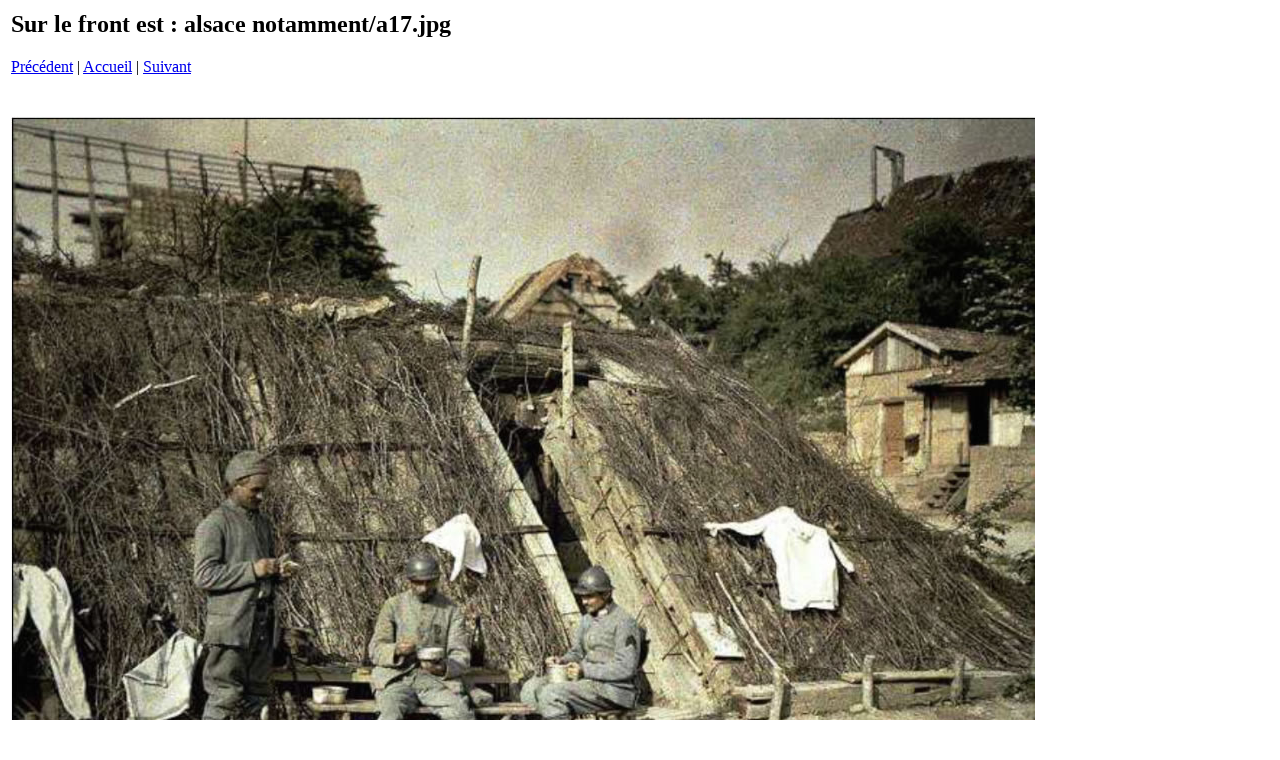

--- FILE ---
content_type: text/html
request_url: http://palimpsestes.fr/centenaire/17/photos/alsace/pages/a17_jpg.htm
body_size: 336
content:
<html>
<head>
<title>Sur le front est : alsace notamment / a17.jpg</title>
<meta http-equiv="Content-Type" content="text/html; charset=UTF-8">
</head>
<body bgcolor="#ffffff">
<table border=0>
<tr>
<td align="left"><h2>Sur le front est : alsace notamment/a17.jpg</h2>
<a href="a16_jpg.htm">Précédent</a> | <a href="../index.htm">Accueil</a> | <a href="a18_jpg.htm">Suivant</a><br><br></td>
</tr>

<tr>
<td align="center">
<br>
<a href="../Images/a17_jpg.jpg"><img src="../Images/a17_jpg.jpg" border=0></a><br>
</td>
</tr>
</table>
</body>
</html>